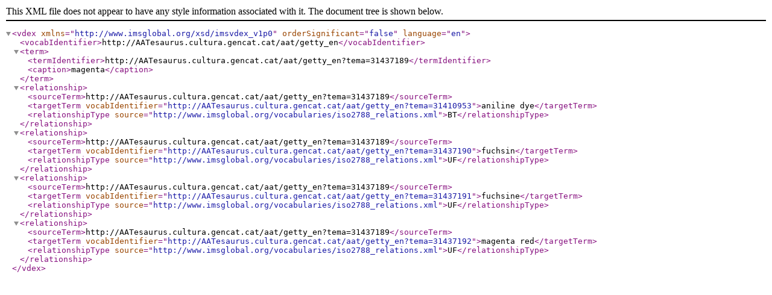

--- FILE ---
content_type: text/xml;charset=UTF-8
request_url: http://aatesaurus.cultura.gencat.cat/aat/getty_en/xml.php?vdexTema=31437189
body_size: 1834
content:
<?xml version="1.0" encoding="utf-8"?>
		<vdex xmlns="http://www.imsglobal.org/xsd/imsvdex_v1p0"  orderSignificant="false" language="en">
    <vocabIdentifier>http://AATesaurus.cultura.gencat.cat/aat/getty_en</vocabIdentifier><term><termIdentifier>http://AATesaurus.cultura.gencat.cat/aat/getty_en?tema=31437189</termIdentifier><caption>magenta</caption></term>  <relationship>      <sourceTerm>http://AATesaurus.cultura.gencat.cat/aat/getty_en?tema=31437189</sourceTerm>      <targetTerm vocabIdentifier="http://AATesaurus.cultura.gencat.cat/aat/getty_en?tema=31410953">aniline dye</targetTerm>      <relationshipType source="http://www.imsglobal.org/vocabularies/iso2788_relations.xml">BT</relationshipType>  </relationship>  <relationship>      <sourceTerm>http://AATesaurus.cultura.gencat.cat/aat/getty_en?tema=31437189</sourceTerm>      <targetTerm vocabIdentifier="http://AATesaurus.cultura.gencat.cat/aat/getty_en?tema=31437190">fuchsin</targetTerm>      <relationshipType source="http://www.imsglobal.org/vocabularies/iso2788_relations.xml">UF</relationshipType>  </relationship>  <relationship>      <sourceTerm>http://AATesaurus.cultura.gencat.cat/aat/getty_en?tema=31437189</sourceTerm>      <targetTerm vocabIdentifier="http://AATesaurus.cultura.gencat.cat/aat/getty_en?tema=31437191">fuchsine</targetTerm>      <relationshipType source="http://www.imsglobal.org/vocabularies/iso2788_relations.xml">UF</relationshipType>  </relationship>  <relationship>      <sourceTerm>http://AATesaurus.cultura.gencat.cat/aat/getty_en?tema=31437189</sourceTerm>      <targetTerm vocabIdentifier="http://AATesaurus.cultura.gencat.cat/aat/getty_en?tema=31437192">magenta red</targetTerm>      <relationshipType source="http://www.imsglobal.org/vocabularies/iso2788_relations.xml">UF</relationshipType>  </relationship></vdex>